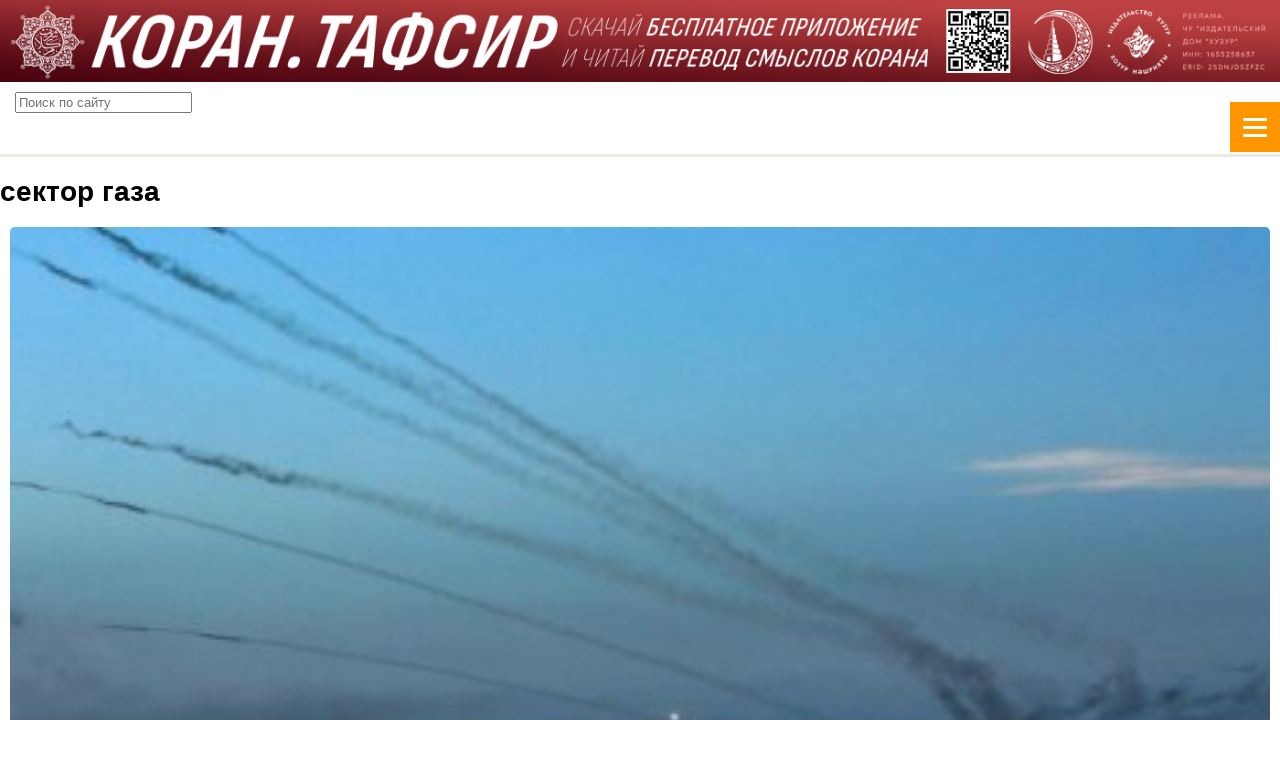

--- FILE ---
content_type: text/html; charset=UTF-8
request_url: https://m.islam-today.ru/sektor-gaza/
body_size: 11421
content:
<!DOCTYPE html>
<html>
<head lang="en">        <meta charset="UTF-8">        <meta name="viewport" content="width=device-width, initial-scale=1.0, maximum-scale=1.0, user-scalable=no">
        <title>Исламский сайт (Ислам сайты), мусульманский интернет-сайт - Islam-Today.ru</title>
        <meta name="description" content="Мы рады приветствовать Вас на официальном исламском сайте (Ислам сайты) Islam-Today.ru...">
        
        <link href="/static/bower_components/flexslider/flexslider.css" rel="stylesheet" type="text/css" />        <script src="/static/bower_components/jquery/jquery.min.js"></script>
        <script src="/static/bower_components/jquery-ui/ui/jquery-ui.js"></script>        <script src="/static/bower_components/flexslider/jquery.flexslider-min.js"></script>
        
        <script src="/static/js/hammer.min.js"></script>
        <script src="/static/js/main.js?1443605026"></script>

        <link href="/static/css/styles.css?20210521" media="screen, projection" rel="stylesheet" type="text/css" />    <link rel="canonical" href="https://islam-today.ru/sektor-gaza/" >
</head>
<body>
    <style>
        #scrollToTopBtn {
            display: none; position: fixed; bottom: 15px; right: 15px; z-index: 999;
            background-color: #e74d01; color: white; border-radius: 50%; padding: 12px;
            border: none; outline: none; cursor: pointer;
        }
        /* Фикс для изображений, которые могут вылезать за края */
        img { max-width: 100% !important; height: auto !important; }
        
        /* Фикс для отображения иконок соцсетей, если CORS блокирует домен */
        .social_icons a { background-size: contain !important; }
    </style>    <header>    <div style="text-align: center;max-height: 90px;margin: 0 auto;max-width: 1400px; " >
        <!-- banner1 -->            <a href="https://apps.apple.com/ru/app/коран-тафсир/id1551030762?utm_source=organic&amp;utm_medium=self_promotion" target="_blank">
                <img src="/files/stat_ban/5f652c7b0848020c9f0e95ff08406deaf10f354f.jpeg">
            </a>    </div>
        <div class="container header">
            <div class="header__logo">
                <div class="logo logo--header">
                    <a href="/" class="logo__image"></a>
                </div>            </div>
            <div class="search-block-container">
                <form class="search-block" action="/search/" method="get">
                    <input type="text" name="term" class="search-block__field" placeholder="Поиск по сайту" autocomplete="off">
                </form>
            </div>
            <div class="side-menu">
                <a href="#" class="button">
                    <span class="icon-bar"></span>
                    <span class="icon-bar"></span>
                    <span class="icon-bar"></span>
                    <span class="icon-close"></span>
                </a>
                <div class="search">
                    <form action="/search/">
                        <input type="text" name="term" class="search-block__field" placeholder="Поиск по сайту">
                    </form>
                </div>
                
                <div class="menu">
                    <ul class="links">
                        <li><a href="/novosti/">Новости</a></li>
                        <li><a href="/svetskie_novosti/">Другие новости</a></li>
                        <li><a href="/veroucenie/">Вероучение</a></li>
                        <li><a href="/veroucenie/vopros-otvet/">Вопрос-Ответ</a></li>
                        <li><a href="/zhenshhina_v_islame/">Женщина в Исламе</a></li>
                        <li><a href="/istoria/">История</a></li>
                        <li><a href="/obsestvo/">Общество</a></li>
                        <li><a href="/islam_v_rossii/tatarstan/">Татарстан</a></li>
                        <li><a href="/veroucenie/koran-perevod-smyslov/">КОРАН. ПЕРЕВОД СМЫСЛОВ</a></li>
                        <li><a href="/medrese-muhammadia/">140 лет медресе «Мухаммадия»</a></li>
                    </ul>
                </div>
                <div class="menu sub-menu">
                    <ul class="links">
                        <li><a href="/namaztime/">Расписание намазов</a></li>
                        <li><a href="/ramadan/">Рамадан</a></li>
                        <li><a href="/istoria-prorokov/">История пророков</a></li>
                        <li><a href="/dua-na-kazdyj-den/">Дуа на каждый день</a></li>
                        <li><a href="/sonnik/">Сонник</a></li>
                    </ul>
                </div>
            </div>
        </div>
    </header>    <div role="main" class="main push--top">
        <div class="box">

            <div class="b-textbar b-textbar--highlight-1 b-textbar--heading-1">
                <h1>сектор газа</h1>
            </div><div class="related">
<ul class="js_articles_container">
                    <li>
                        <a href="/blogi/gsv-rossia-islamskij-mir/fokus-na-protivoreciah/">
                            <img src="https://m.islam-today.ru/files/news/part_15/157750/preview-440x301.jpg">
                            <h3>Будущее Газы: стереть историю или забыть о будущем?</h3>
                        </a>   
                        <p>Приверженность Запада к сохранению «качественного военного преимущества» Израиля (QME) означает, что ни одно арабское государство, а тем более будущее палестинское, не имеет права на независимую военную мощь.

</p>
                    </li>    <div class="banner " >
        <!-- banner102 -->            <a href="https://islam-today.ru/islam_v_mire/" target="_blank">
                <img src="/files/stat_ban/6f956719d4f78b5bed033d81d66b2ccfeade94bc.jpeg">
            </a>    </div>
                    <li>
                        <a href="/islam_v_mire/bliznij-vostok/nastavlenie-patnicy-palestina-v-serdce-veruusego/">
                            <img src="https://m.islam-today.ru/files/news/part_15/157646/preview-440x301.jpg">
                            <h3>Наставление пятницы: Палестина – в сердце верующего</h3>
                        </a>   
                        <p>29 ноября мир отмечает Международный день солидарности с палестинским народом. Для российских мусульман Палестина – это не далекая «геополитика». Это наша умма. Это братья и сестры, которые уже более 76 лет живут под оккупацией, блокадой и ежедневной угрозой смерти. </p>
                    </li>    <div class="banner " >
        <!-- banner103 -->            <a href="https://apps.apple.com/ru/app/коран-тафсир/id1551030762?utm_source=organic&amp;utm_medium=self_promotion" target="_blank">
                <img src="/files/stat_ban/253975de05c9d1ceffae7e3ea0508e8ff443c174.jpeg">
            </a>    </div>
                    <li>
                        <a href="/blogi/gsv-rossia-islamskij-mir/konec-vojny-ili-pauza-kak-media-bliznego-vostoka-vidat-budusee-gazy/">
                            <img src="https://m.islam-today.ru/files/news/part_15/157518/preview-440x301.jpg">
                            <h3>Конец войны или пауза: как медиа Ближнего Востока видят будущее Газы</h3>
                        </a>   
                        <p>Медиа ближневосточного региона единодушно признают историческое значение перемирия, но их оценки его долгосрочных перспектив крайне скептичны. </p>
                    </li>    <div class="banner " >
        <!-- banner104 -->            <a href="https://darul-kutub.com?utm_source=organic" target="_blank">
                <img src="/files/stat_ban/05d1bed9e2cb79b5fc87b546ca1f66826fd3aae6.jpeg">
            </a>    </div>
                    <li>
                        <a href="/islam_v_mire/bliznij-vostok/gaza-posle-vojny-obmancivaa-tisina-prisedsaa-na-ruiny/">
                            <img src="https://m.islam-today.ru/files/news/part_15/157469/preview-440x301.jpg">
                            <h3>Газа после войны: обманчивая тишина, пришедшая на руины</h3>
                        </a>   
                        <p>Война, начавшаяся ровно два года назад (7 октября 2023 года), стала одним из самых разрушительных конфликтов XXI века для гражданского населения. По данным на 7 октября 2025 года, общее число погибших превысило 70 100 человек, подавляющее большинство из которых — палестинцы. </p>
                    </li>
                    <li>
                        <a href="/islam_v_mire/islam-tudej-dajdzest-novostej-za-24-casa14October2025/">
                            <img src="https://m.islam-today.ru/files/news/part_15/157460/preview-440x301.jpg">
                            <h3>Ислам-тудей: дайджест новостей за 24 часа</h3>
                        </a>   
                        <p>Конференция по реконструкции Газы, повышенная боеготовность пакистанских войск на границе с Афганистаном, ликвидация передачи ВИЧ от матери к ребенку на Мальдивах, первый Ферганский форум мира, кастрация за сексуальное насилие над детьми в Казахстане, доставка гуманитарного груза военнослужащим от ДУМ РТ и другие актуальные новости за последние сутки. </p>
                    </li>
                    <li>
                        <a href="/islam_v_mire/islam-tudej-dajdzest-novostej-za-24-casa1October2025/">
                            <img src="https://m.islam-today.ru/files/news/part_15/157403/preview-440x301.jpg">
                            <h3>Ислам-тудей: дайджест новостей за 24 часа</h3>
                        </a>   
                        <p>Голод в Газе, захват главаря ИГ* (запрещена в РФ) курдами, конференция в Донецке, прием населения муфтием РТ, законопроект о сертификате на продукты для малоимущих граждан,  открытие подземной мечети в зоне СВО и другие актуальные новости за минувшие сутки.</p>
                    </li>
                    <li>
                        <a href="/blogi/gsv-rossia-islamskij-mir/i/">
                            <img src="https://m.islam-today.ru/files/news/part_15/157277/preview-440x301.jpg">
                            <h3>Индонезия за Палестину: массовые страдания не должны восприниматься как норма</h3>
                        </a>   
                        <p>Газа превратилась в «тюрьму под открытым небом». Глава Индонезийского совета улемов осудил массовые убийства и блокаду Газы, призвав мировых лидеров вмешаться.</p>
                    </li>
                    <li>
                        <a href="/blogi/gsv-rossia-islamskij-mir/ostanovite-etot-kosmar-vzglad-na-gazu-iz-ugo-vostocnoj-azii/">
                            <img src="https://m.islam-today.ru/files/news/part_15/157259/preview-440x301.jpg">
                            <h3>«Остановите этот кошмар!»: взгляд на Газу из Юго-Восточной Азии</h3>
                        </a>   
                        <p>Статистика Минздрава Газы свидетельствует о масштабах трагедии: в результате израильского наступления погибли более 60 400 палестинцев.</p>
                    </li>
                    <li>
                        <a href="/blogi/gsv-rossia-islamskij-mir/rasklad-sil-i-priznania-evropy-byt-li-palestinskomu-suverenitetu/">
                            <img src="https://m.islam-today.ru/files/news/part_15/157239/preview-440x301.jpg">
                            <h3>Расклад сил и признания Европы: быть ли палестинскому суверенитету? </h3>
                        </a>   
                        <p>Сколько еще палестинцев должны погибнуть, прежде чем мир перейдет от слов к действиям? </p>
                    </li>
                    <li>
                        <a href="/islam_v_mire/izrailtane-protiv-vojny-golosa-za-mir-v-usloviah-konflikta-v-gaze/">
                            <img src="https://m.islam-today.ru/files/news/part_15/157201/preview-440x301.jpg">
                            <h3>Израильтяне против войны: голоса за мир в условиях конфликта в Газе</h3>
                        </a>   
                        <p>Семьи заложников, бывшие лидеры и обычные граждане Израиля поднимают голос против насилия, требуя прекращения огня и переговоров.</p>
                    </li>
                    <li>
                        <a href="/islam_v_mire/bliznij-vostok/novyj-plan-izraila-gumanitarnyj-gorod-v-gaze-kritika-i-perspektivy/">
                            <img src="https://m.islam-today.ru/files/news/part_15/157072/preview-440x301.jpg">
                            <h3>Новый план Израиля: «гуманитарный город» в Газе. Критика и перспективы.</h3>
                        </a>   
                        <p>Что это будет: «гуманитарный город» или «концентрационный лагерь»? Что говорят об этом  известные политики и мировые СМИ? Как мусульманам осмыслить эту проблему с точки зрения исламских принципов?</p>
                    </li>
                    <li>
                        <a href="/islam_v_mire/islam-tudej-dajdzest-novostej-za-24-casa12maya2025/">
                            <img src="https://m.islam-today.ru/files/news/part_15/156780/preview-440x301.jpg">
                            <h3>Ислам-тудей: дайджест новостей за 24 часа</h3>
                        </a>   
                        <p>1500 палестинцев потеряли зрение, атака йеменских портов, демонстрации против исламофобии во Франции, генеральный секретарь ОИС в Казани и другие новости мира за минувшие выходные. </p>
                    </li>
                    <li>
                        <a href="/foto-dna/mezdunarodnyj-den-kudsa-eto-povod-rasskazat-ob-istinnom-polozenii-gazy/">
                            <img src="https://m.islam-today.ru/files/news/part_15/156619/preview-440x301.jpg">
                            <h3>«Международный день Кудса – это повод рассказать об истинном положении Газы»</h3>
                        </a>   
                        <p>Аль-Кудс (Иерусалим) является величайшей святыней трех мировых религий, где на протяжении тысячелетий мирно существовали мусульмане, христиане и иудеи. Сегодняшняя ситуация на этих землях – это боль каждого верующего человека.</p>
                    </li>
                    <li>
                        <a href="/obsestvo/raznoe/islam-tudej-dajdzest-novostej-za-24-casa17marta2025/">
                            <img src="https://m.islam-today.ru/files/news/part_15/156555/preview-440x301.jpg">
                            <h3>Ислам-тудей: дайджест новостей за 24 часа</h3>
                        </a>   
                        <p>Голод и заложники в Газе, удары США по Йемену, ликвидация главаря ИГИЛ*, ифтар для детей с ОВЗ и многодетных матерей, наказание владельцев животных и другие новости мира за минувшие выходные. </p>
                    </li>
                    <li>
                        <a href="/veroucenie/tajna-rotsildov-semi-sozdavsej-izrail/">
                            <img src="https://m.islam-today.ru/files/news/part_15/155217/preview-440x301.jpg">
                            <h3>Тайна Ротшильдов: семьи, создавшей Израиль</h3>
                        </a>   
                        <p>Семья Ротшильдов остается загадочной силой и символом финансовой мощи, переплетенной с политическим влиянием. Тем не менее, для многих палестинцев роль этой семьи в создании Израиля представляет собой не триумф, а горе — болезненное напоминание о насильственном перемещении и потерях, которая привела к борьбе за родину.</p>
                    </li>
                    <li>
                        <a href="/novosti/smi-hamas-gotovo-k-soglaseniu-s-izrailem-po-zaloznikam/">
                            <img src="https://m.islam-today.ru/files/news/part_15/155205/preview-440x301.jpg">
                            <h3>СМИ: ХАМАС готово к соглашению с Израилем по заложникам</h3>
                        </a>   
                        <p>Возможная сделка будет включать прекращение огня на 42 дня, в течение которых группировка освободит часть заложников.</p>
                    </li>
                    <li>
                        <a href="/zhenshhina_v_islame/deti/vsemirnyj-den-rebenka-napominanie-o-nedetskih-problemah-i-ravnodusii-vzroslyh/">
                            <img src="https://m.islam-today.ru/files/news/part_15/155162/preview-440x301.jpg">
                            <h3>Всемирный день ребенка: напоминание о «недетских» проблемах и равнодушии взрослых</h3>
                        </a>   
                        <p>В этот особенный день важно, чтобы взрослые отложили свои взрослые проблемы и разногласия и прислушались к детскому плачу, которым заливается весь мир. Пусть Всевышний хранит всех детей на планете и оградит их от зла тех, кто должен был их защищать.</p>
                    </li>
                    <li>
                        <a href="/obsestvo/eto-grom-synok-skoro-projdet-o-zizni-pod-tenu-oruzia-i-uzasausih-posledstviah-terrora/">
                            <img src="https://m.islam-today.ru/files/news/part_15/154926/preview-440x301.jpg">
                            <h3>«Это гром, сынок, скоро пройдет»: о жизни под тенью оружия и ужасающих последствиях террора</h3>
                        </a>   
                        <p>Первое свойство террора – это то, что он всегда после себя оставляет наглядный ущерб. Как выжить в битве или в войне, как продолжить существование и выживание? Нет сомнений в том, что дети являются основными жертвами террора с точки зрения физического и психического воздействия.

</p>
                    </li>
                    <li>
                        <a href="/islam_v_rossii/tatarstan/bulat-mardanov-esli-by-vse-musulmane-mira-vyplacivali-zakat-to-ne-ostalos-by-nuzdausihsa/">
                            <img src="https://m.islam-today.ru/files/news/part_15/154901/preview-440x301.jpg">
                            <h3>Булат Марданов: «Если бы все мусульмане мира выплачивали закят, то не осталось бы нуждающихся»</h3>
                        </a>   
                        <p>Руководитель БФ «Закят» ДУМ РТ Булат хазрат Марданов о золотом правиле благотворительности в наши дни, борьбе с мошенниками, сложностях работы с нуждающимися, вере в людей и самом впечатляющем сборе в истории фонда.
</p>
                    </li>
                    <li>
                        <a href="/islam_v_mire/bliznij-vostok/bolse-cem-prosto-kluc-simvol-nadezdy-palestincev-na-vozvrasenie/">
                            <img src="https://m.islam-today.ru/files/news/part_15/154795/preview-440x301.jpg">
                            <h3>Больше, чем просто ключ: символ надежды палестинцев на возвращение</h3>
                        </a>   
                        <p>В коллективном сознании палестинского народа образ ключа имеет огромное значение. Это символ непоколебимой надежды на возвращение на земли своих предков – свидетельство стойкости, самобытности и прочной связи с домом. Ключ символизирует двери домов, в которых когда-то жили люди, перемещенные семьи и разобщенные общины.</p>
                    </li>
                    <li>
                        <a href="/foto-dna/vojna-v-gaze-god-razrusenij-dvojnyh-standartov-i-prizyvov-k-peremenam-foto/">
                            <img src="https://m.islam-today.ru/files/news/part_15/154280/preview-440x301.jpg">
                            <h3>Война в Газе: год разрушений, двойных стандартов и призывов к переменам (Фото)</h3>
                        </a>   
                        <p>Нехватка продовольствия и голод в Секторе Газа из-за непрекращающихся бомбардировок со стороны Израиля достигли угрожающих масштабов, усугубляя гуманитарный кризис, который мир больше не может позволить себе игнорировать.</p>
                    </li>
                    <li>
                        <a href="/novosti/mid-rf-prodolzit-rabotu-po-osvobozdeniu-zaloznikov-v-gaze/">
                            <img src="https://m.islam-today.ru/files/news/part_15/154222/preview-440x301.jpg">
                            <h3>МИД РФ продолжит работу по освобождению заложников в Газе</h3>
                        </a>   
                        <p>&quot;Подтверждено, что комплексная работа по освобождению удерживаемых в палестинском анклаве заложников будет продолжена в контактах со всеми вовлеченными сторонами&quot;, - заявили в ведомстве.</p>
                    </li>
                    <li>
                        <a href="/novosti/sektor-gaza-mozet-stat-bliznevostocnym-monako-zaavil-tramp/">
                            <img src="https://m.islam-today.ru/files/news/part_15/154241/preview-440x301.jpg">
                            <h3>Сектор Газа может стать «ближневосточным Монако», заявил Трамп</h3>
                        </a>   
                        <p>«У него лучшее географическое положение на Ближнем Востоке, лучшая вода, лучшее все. Я говорю это уже много лет», – подчеркнул кандидат в президенты США. </p>
                    </li>
                    <li>
                        <a href="/novosti/v-gaze-za-god-pogibli-41-9-tys-celovek/">
                            <img src="https://m.islam-today.ru/files/news/part_15/154224/preview-440x301.jpg">
                            <h3>В Газе за год погибли 41,9 тыс. человек </h3>
                        </a>   
                        <p>Более 60% из них - это женщины и дети. 

</p>
                    </li>
                    <li>
                        <a href="/novosti/v-gaze-ot-poliomielita-vakcinirovany-bolee-550-tys-detej/">
                            <img src="https://m.islam-today.ru/files/news/part_15/153767/preview-440x301.jpg">
                            <h3>В Газе от полиомиелита вакцинированы более 550 тыс. детей</h3>
                        </a>   
                        <p>Кампания по вакцинации детей от полиомиелита началась в секторе Газа 1 сентября при координации Всемирной организации здравоохранения, Детского фонда ООН и Ближневосточного агентства для помощи палестинским беженцам и организации работ.</p>
                    </li>
                    <li>
                        <a href="/novosti/bolee-72-6-tysaci-detej-vakcinirovali-ot-poliomielita-v-gaze/">
                            <img src="https://m.islam-today.ru/files/news/part_15/153514/preview-440x301.jpg">
                            <h3>Более 72,6 тысячи детей вакцинировали от полиомиелита в Газе</h3>
                        </a>   
                        <p>Кампания по вакцинации от полиомиелита пройдет в центральной части Газы с 1 по 4 сентября.</p>
                    </li>
                    <li>
                        <a href="/novosti/dum-rt-peredalo-svyse-9-tonn-gumanitarnogo-gruza-v-sektor-gaza/">
                            <img src="https://m.islam-today.ru/files/news/part_15/153484/preview-440x301.jpg">
                            <h3>ДУМ РТ передало свыше 9 тонн гуманитарного груза в Сектор Газа</h3>
                        </a>   
                        <p>В ближайшее время ожидается еще одна отправка груза от Благотворительного фонда «Закят» ДУМ РТ.

</p>
                    </li>
                    <li>
                        <a href="/novosti/borrel-prizval-k-trehdnevnomu-prekraseniu-ogna-v-gaze-iz-za-epidemii-poliomielita/">
                            <img src="https://m.islam-today.ru/files/news/part_15/153463/preview-440x301.jpg">
                            <h3>Боррель призвал к трехдневному прекращению огня в Газе из-за эпидемии полиомиелита</h3>
                        </a>   
                        <p>Эпидемия полиомиелита была объявлена в секторе Газа в конце июля.


</p>
                    </li>
                    <li>
                        <a href="/novosti/palestina-napravit-zapros-na-prisoedinenie-k-briks-posle-sammita-v-kazani/">
                            <img src="https://m.islam-today.ru/files/news/part_15/153431/preview-440x301.jpg">
                            <h3>Палестина направит запрос на присоединение к БРИКС после саммита в Казани</h3>
                        </a>   
                        <p>Планируется, что одна из сессий саммита будет посвящена ситуации в Газе. 


</p>
                    </li>
                    <li>
                        <a href="/novosti/minzdrav-gazy-s-oktabra-2023-goda-pogibli-bolee-40-4-tys-palestincev/">
                            <img src="https://m.islam-today.ru/files/news/part_15/153424/preview-440x301.jpg">
                            <h3>Минздрав Газы: с октября 2023 года погибли более 40,4 тыс. палестинцев</h3>
                        </a>   
                        <p>За последние сутки в результате действий израильских военных в различных районах Газы погиб 71 палестинец.</p>
                    </li>
                    <li>
                        <a href="/novosti/peregovory-o-prekrasenii-ogna-v-gaze-pereneseny-na-sleduusuu-nedelu/">
                            <img src="https://m.islam-today.ru/files/news/part_15/153399/preview-440x301.jpg">
                            <h3>Переговоры о прекращении огня в Газе перенесены на следующую неделю</h3>
                        </a>   
                        <p>США, Египет и Катар станут посредниками в переговорах. </p>
                    </li>
                    <li>
                        <a href="/novosti/900-tys-tonn-gumpomosi-vvezeno-v-gaze-s-momenta-obostrenia-konflikta/">
                            <img src="https://m.islam-today.ru/files/news/part_15/153386/preview-440x301.jpg">
                            <h3>900 тыс. тонн гумпомощи ввезено в Газу с момента обострения конфликта</h3>
                        </a>   
                        <p>Об этом сообщает Управление по координации действий правительства Израиля на палестинских территориях.</p>
                    </li>
                    <li>
                        <a href="/novosti/oon-607-palestincev-pogibli-na-zapadnom-beregu-s-oktabra-2023-goda/">
                            <img src="https://m.islam-today.ru/files/news/part_15/153385/preview-440x301.jpg">
                            <h3>ООН: 607 палестинцев погибли на Западном берегу с октября 2023 года</h3>
                        </a>   
                        <p>За тот же период на Западном берегу Иордана погибли 15 израильтян, сообщается в документе.</p>
                    </li>
                    <li>
                        <a href="/novosti/al-jazeera-iz-za-prodolzausegosa-konflikta-kladbisa-v-sektore-gaza-perepolneny/">
                            <img src="https://m.islam-today.ru/files/news/part_15/153381/preview-440x301.jpg">
                            <h3>Al Jazeera: из-за продолжающегося конфликта кладбища в секторе Газа переполнены</h3>
                        </a>   
                        <p> Новые могилы размещают поверх старых.</p>
                    </li>
                    <li>
                        <a href="/novosti/alzir-gotov-bystro-vosstanovit-razrusennuu-izrailem-infrastrukturu-gazy/">
                            <img src="https://m.islam-today.ru/files/news/part_15/153366/preview-440x301.jpg">
                            <h3>Алжир готов восстановить разрушенную Израилем инфраструктуру Газы</h3>
                        </a>   
                        <p>Такое заявление сделал президент африканской страны Абдельмаджид Теббун.</p>
                    </li>
                    <li>
                        <a href="/novosti/abbas-zaprosil-u-izraila-razresenie-posetit-gazu/">
                            <img src="https://m.islam-today.ru/files/news/part_15/153334/preview-440x301.jpg">
                            <h3>Аббас запросил у Израиля разрешение посетить Газу</h3>
                        </a>   
                        <p>По данным издания, ПНА запрашивает разрешение Аббасу посетить сектор Газа со стороны Израиля</p>
                    </li>
                    <li>
                        <a href="/novosti/bolnicy-v-gaze-mogut-zakrytsa-v-tecenie-48-casov/">
                            <img src="https://m.islam-today.ru/files/news/part_15/152304/preview-440x301.jpg">
                            <h3>Больницы в Газе могут закрыться в течение 48 часов</h3>
                        </a>   
                        <p>Это связано с дефицитом топлива, необходимого для работы генераторов.</p>
                    </li>
                    <li>
                        <a href="/novosti/okolo-625-tys-detej-v-gaze-s-oktabra-2023-goda-ne-posesaut-skolu/">
                            <img src="https://m.islam-today.ru/files/news/part_15/152298/preview-440x301.jpg">
                            <h3>Около 625 тыс. детей в Газе с октября 2023 года не посещают школу</h3>
                        </a>   
                        <p>Согласно пресс-службе сектора Газа, жертвами конфликта стали в общей сложности 15,8 тыс. детей.</p>
                    </li>
                    <li>
                        <a href="/novosti/bolee-500-tys-zensin-v-gaze-ispytyvaut-nehvatku-prodovolstvia/">
                            <img src="https://m.islam-today.ru/files/news/part_15/152279/preview-440x301.jpg">
                            <h3>Более 500 тыс. женщин в Газе испытывают нехватку продовольствия</h3>
                        </a>   
                        <p>Об этом сообщает палестинское информационное агентство WAFA со ссылкой на доклад организации &quot;ООН - женщины&quot;.</p>
                    </li>
                    <li>
                        <a href="/novosti/tunis-napravil-prodovolstvennuu-pomos-palestincam/">
                            <img src="https://m.islam-today.ru/files/news/part_15/152267/preview-440x301.jpg">
                            <h3>Тунис направил продовольственную помощь палестинцам</h3>
                        </a>   
                        <p>14 тонн продовольствия отправило правительство Туниса самолетом в сектор Газа</p>
                    </li>
            </ul>
</div>
        </div>

    </div>    <footer>
        <div class="container footer">
            <br/><br/>

            <button id="scrollToTopBtn" title="Наверх">↑</button>
            
            <span class="copyright">&copy; {= date().format('Y') } Информационно-аналитический федеральный портал "Ислам Сегодня"</span>
          
            <ul class="social_icons">
                <li><a href="https://t.me/islamt" target="_blank" class="social telegram"></a></li>
                <li><a href="https://twitter.com/#!/Islamtodayru" target="_blank" class="social twitter"></a></li>
                <li><a href="http://vk.com/club3963339" target="_blank" class="social vkontakte"></a></li>
                <li><a href="http://ok.ru/islam.today.russia" target="_blank" class="social odnoklassniki"></a></li>
                <li><a rel="noindex, nofollow" href="https://www.youtube.com/channel/UC6Ytm9zOjwb2dZdN2hN_LiA" target="_blank" class="social youtube"></a></li>
            </ul>
        </div>
        
        <script>
            document.addEventListener("DOMContentLoaded", function () {
                const scrollToTopBtn = document.getElementById("scrollToTopBtn");
                window.addEventListener("scroll", function () {
                    if (window.pageYOffset > 100) {
                        scrollToTopBtn.style.display = "block";
                    } else {
                        scrollToTopBtn.style.display = "none";
                    }
                });
                scrollToTopBtn.addEventListener("click", function () {
                    window.scrollTo({ top: 0, behavior: "smooth" });
                });
            });
        </script>

        <script type="text/javascript">
            var _gaq = _gaq || [];
            _gaq.push(['_setAccount', 'UA-24672978-4']);
            _gaq.push(['_trackPageview']);
            (function () {
                var ga = document.createElement('script'); ga.type = 'text/javascript'; ga.async = true;
                ga.src = ('https:' == document.location.protocol ? 'https://ssl' : 'http://www') + '.google-analytics.com/ga.js';
                var s = document.getElementsByTagName('script')[0]; s.parentNode.insertBefore(ga, s);
            })();
        </script>
        <script async src="https://www.googletagmanager.com/gtag/js?id=UA-24672978-4"></script>
        <script>
          window.dataLayer = window.dataLayer || [];
          function gtag(){dataLayer.push(arguments);}
          gtag('js', new Date());
          gtag('config', 'UA-24672978-4');
        </script>
        
        <script type="text/javascript">
            var _tmr = _tmr || [];
            _tmr.push({id: "2218875", type: "pageView", start: (new Date()).getTime()});
            (function (d, w) {
                var ts = d.createElement("script"); ts.type = "text/javascript"; ts.async = true;
                ts.src = (d.location.protocol == "https:" ? "https:" : "http:") + "//top-fwz1.mail.ru/js/code.js";
                var f = function () { var s = d.getElementsByTagName("script")[0]; s.parentNode.insertBefore(ts, s); };
                if (w.opera == "[object Opera]") { d.addEventListener("DOMContentLoaded", f, false); } else { f(); }
            })(document, window);
        </script>

        <script type="text/javascript">
            (function (m, e, t, r, i, k, a) {
                m[i] = m[i] || function () { (m[i].a = m[i].a || []).push(arguments) };
                m[i].l = 1 * new Date();
                for (var j = 0; j < document.scripts.length; j++) { if (document.scripts[j].src === r) { return; } }
                k = e.createElement(t), a = e.getElementsByTagName(t)[0], k.async = 1, k.src = r, a.parentNode.insertBefore(k, a)
            }) (window, document, "script", "https://mc.yandex.ru/metrika/tag.js", "ym");
            ym(15786340, "init", { clickmap: true, trackLinks: true, accurateTrackBounce: true, webvisor: true });
        </script>
    </footer>
    <button id="scrollToTopBtn" title="Наверх">↑</button>

    <script>        $(window).scroll(function() {
            if ($(this).scrollTop() > 100) {
                $('#scrollToTopBtn').fadeIn();
            } else {
                $('#scrollToTopBtn').fadeOut();
            }
        });
        $('#scrollToTopBtn').click(function() {
            $('html, body').animate({scrollTop : 0}, 800);
            return false;
        });
    </script>
</body>
</html>

--- FILE ---
content_type: text/css
request_url: https://m.islam-today.ru/static/css/styles.css?20210521
body_size: 4470
content:
.article .flex-direction-nav {
  list-style: none;
display: none;
}

.article__text ul {
  padding: initial;
  list-style: initial;
  padding-inline-start: 40px;
}
.slider li img, .slider-nav li img {
  width: 100%;
}
.article .slides {
  padding: 0;
}
.article_intro {
  display: block;
  margin-bottom: 15px;
  border-bottom: 1px #e5e5e5 solid;
  padding: 10px;
  border-top: 1px #e5e5e5 solid;
  padding-top: 15px;
  max-width: 704px;
  text-decoration: none;
color: #000000;
}
.article_intro__image {
  width: 100%;
}

.article_intro__header {
  text-decoration: none;
  margin: 0px;
  line-height: 20px;
  padding: 6px 0px 4px 0px;
  font-size: 20px;
}
.article_intro__meta {
display: flex;
  justify-content: space-between;
  font-size: 70%;
  margin-top: 8px;
  color: #a5a5a5;
}
.article_indicator_views {
padding: 0 0 0 18px;
  background-image: url(/static_new/images/count.png);
  background-repeat: no-repeat;
  background-position: 0px 2.5px;
  background-size: 15px 7px;
  color: #a3a3a3;
}
.article ul {
  padding: initial;
  list-style: initial;
padding-inline-start: 40px;
}
.article_poll {
  padding: 5px 10px;
}
header {
position: relative;
}
ul {
  list-style: none;
padding: 0;
}
.side-menu {
  position: absolute;
  top: 10px;
  right: 0;
  width: 50px;
  height: 50px;
  background: #ff9600;
  overflow: hidden;
  z-index: 10;
}

.side-menu .menu {
  display: none;
  padding: 0 33px 0;
  margin-bottom: 50px;
}

.side-menu .button {
  height: 19px;
  position: absolute;
  padding: 16px 12px;
  display: block;
  text-align: right;
  width: 25px;
  right: 0;
  top: 0;
}

.side-menu .button .icon-bar {
  width: 24px;
  height: 3px;
  border-radius: 5px;
  background: #fff;
  display: block;
  margin-bottom: 5px;
}

.side-menu .button .icon-arrow {
  width: 12px;
  height: 12px;
  border-right: 2px solid #fff;
  border-top: 2px solid #fff;
  transform: rotate(-135deg);
  display: none;
  margin: 5px 0 0 10px;
}

.side-menu .button .icon-close {
  display: none;
}

.side-menu .button .icon-close:before, .side-menu .button .icon-close:after {
  position: absolute;
  left: 15px;
  content: ' ';
  height: 23px;
  width: 3px;
  background-color: #ff7e00;
}

.side-menu .button .icon-close:before {
  transform: rotate(45deg);
}

.side-menu .button .icon-close:after {
  transform: rotate(-45deg);
}

i {
  display: inline-block;
  font-style: normal;
  position: relative;
}

.side-menu a {
  color: #fff;
  text-decoration: none;
}

.side-menu.active .icon-bar {
  display: none;
}

.side-menu.active .icon-arrow {
  display: block;
}

.side-menu.active .icon-close {
  display: block;
  position: absolute;
  right: 38px;
}

.side-menu.active {
  width: 300px;
  background: #484848;
  height: auto;
}

.side-menu.active .menu {
  display: block;
}

.side-menu .menu li {
  line-height: 40px;
}

.side-menu .menu li a {
  text-transform: uppercase;
  font-family: "Manrope Bold", sans-serif;
  font-size: 12px;
}

.side-menu .sub-menu li {
  line-height: 30px;
}

.side-menu .sub-menu li a {
  text-transform: uppercase;
  font-family: "Manrope Semibold", sans-serif;
  font-size: 10px;
}

.side-menu .search-block__field {
  margin: 12px 30px 0 33px;
  border-bottom: 1px solid #6d6d6d;
  width: 190px;
  display: none;
}

.side-menu.active .search-block__field {
  display: block;
}

@import url(//fonts.googleapis.com/css?family=PT+Sans:400,700,400italic,700italic&subset=latin,cyrillic);
.container.header {
height: 65px;
/*margin-bottom: 15px;*/
position: relative;
margin-top: 10px;
border-bottom: 3px solid #ebeae5;
text-align: center;
}
.container.header.list {
border: none;
}

.article h3 {
padding: 10px 10px 20px 10px;
font-size: 24px;
margin: 0px;
}
.article p {
padding: 5px 10px;
font-size: 16px;
margin: 0px;
clear: both;
}
.article p img {
width: 100% !important;
height:auto;
}
.article p iframe {
width: 100%;
}
.article p.image-description {
color: #999999;
font-size: 14px;
padding: 5px 10px;
float: left;
clear: both;
position: relative;
}
.article .portal-title {
color: #f0a453;
font-style: italic;
font-size: 16px;
padding: 30px 10px;
}
.article .tags {
padding: 0px 10px 10px 10px;
font-size: 14px;
}
.article .tags .title {
font-weight: bold;
padding-right: 5px;
}
.article .tags .items {
color: #9d9d9d;
}
.article .tags .items a {
color: #9d9d9d;
text-decoration: none;
}
.article .tags .items a:hover {
text-decoration: underline;
color: #ee9432;
}
.article .look_also {
padding: 0px 10px 10px 10px;
font-size: 14px;
}
.article .look_also h4 {
color: #000;
font-size: 20px;
padding: 0px;
margin: 0px;
}
.article .look_also ul {
padding-left: 0px;
}
.article .look_also ul > li {
list-style: none;
padding-bottom: 5px;
}
.article .look_also ul > li a {
color: #5c8ca9;
font-size: 16px;
}
.article .look_also ul > li a:hover {
color: #ee9432;
}
.article .social_share_btns {
padding: 0px 10px 10px 10px;
}
.article .social_block {
padding: 10px;
background-color: #d9d9d9;
}

.related {
padding: 0px 10px 0px 10px;
}
.related h3 {
font-size: 20px;
padding-bottom: 0px;
padding-left: 0px;
}
.related ul {
padding-left: 0px;
margin: 0px;
}
.related ul > li {
padding: 0px 0px 14px 0px;
list-style: none;
}
.related ul > li a {
color: #000000;
text-decoration: none;
}
.related ul > li a:hover {
color: #ee9432;
}
.related ul > li a h3 {
margin: 0px;
line-height: 20px;
padding: 6px 0px 4px 0px;
}
.related ul > li a img {
-webkit-border-radius: 5px;
-moz-border-radius: 5px;
border-radius: 5px;
width: 100%;
}
.related ul > li p {
padding: 0px 0px 10px 0px;
margin: 0px;
}

.related.main ul > li {
padding: 0px 0px 21px 0px;
}

.container.footer {
padding: 30px 0px 5px 0px;
text-align: center;
}
.container.footer a {
color: #5c8ca9;
font-size: 14px;
font-weight: 600;
}
.container.footer a:hover {
color: #ee9432;
}
.container.footer .copyright {
color: #999;
font-size: 14px;
}
.container.footer ul.social_icons {
padding: 20px 0px 16px 0px;
margin: 0px;
height: 32px;
margin: auto;
text-align: center;
display: table;
}
.container.footer ul.social_icons li {
margin: 0px;
float: left;
position: relative;
width: 32px;
height: 32px;
margin: 0px 1px;
list-style: none;
}
.container.footer ul.social_icons li a.social {
border: none;
background: #6b6b6b;
-webkit-mask-size: cover;
mask-size: cover;
width: 32px;
height: 32px;
float: left;
position: relative;
background-repeat: no-repeat;
}
.container.footer ul.social_icons li a.social.twitter {
  -webkit-mask-image: url(//islam-today.ru/static_new/images/twitter.svg);
  mask: url(//islam-today.ru/static_new/images/twitter.svg);
}
.container.footer ul.social_icons li a.social.facebook {
  -webkit-mask-image: url(//islam-today.ru/static_new/images/facebook-logo.svg);
  mask: url(//islam-today.ru/static_new/images/facebook-logo.svg);
}
.container.footer ul.social_icons li a.social.vkontakte {
  -webkit-mask-image: url(//islam-today.ru/static_new/images/vk-social-network-logo.svg);
  mask: url(//islam-today.ru/static_new/images/vk-social-network-logo.svg);
}
.container.footer ul.social_icons li a.social.odnoklassniki {
  -webkit-mask-image: url(//islam-today.ru/static_new/images/odnoklassniki.svg);
  mask: url(//islam-today.ru/static_new/images/odnoklassniki.svg);
}
.container.footer ul.social_icons li a.social.youtube {
  -webkit-mask-image: url(//islam-today.ru/static_new/images/youtube-symbol.svg);
  mask: url(//islam-today.ru/static_new/images/youtube-symbol.svg);
}
.container.footer ul.social_icons li a.social.instagram {
  -webkit-mask-image: url(//islam-today.ru/static_new/images/instagram.svg);
  mask: url(//islam-today.ru/static_new/images/instagram.svg);
}

.pinterest {
background: url(/static/img/pinterest.png) left top no-repeat;
height: 32px;
width: 32px;
display: inline-block;
background-position: 0 -42px;
}

.container.footer ul.social_icons li a.social.telegram {
  -webkit-mask-image: url(//islam-today.ru/static_new/images/telegram.svg);
  mask: url(//islam-today.ru/static_new/images/telegram.svg);
}

.container.footer ul.social_icons li a.social.askfm {
background: url(/static/images/ask_fm.png);
height: 32px;
width: 32px;
}

.search-block {
float: left;
position: relative;
padding-bottom: 25px;
}

#search-form input.term {
padding: 12px 35px 12px 10px;
margin-left: 10px;
font-size: 15px;
-webkit-border-radius: 5px;
-moz-border-radius: 5px;
border-radius: 5px;
border: 1px solid #d3d1c7;
float: left;
}
#search-form input.term.active {
-webkit-box-shadow: inset 1px 1px 10px 0 rgba(0, 0, 0, 0.5);
box-shadow: inset 1px 1px 10px 0 rgba(0, 0, 0, 0.5);
border: 1px solid #ed9331;
}
#search-form .search-btn {
background-image: url("../images/search_btn.png");
border: none;
width: 20px;
height: 20px;
background-repeat: no-repeat;
background-color: transparent;
float: right;
position: absolute;
top: 12px;
right: 15px;
cursor: pointer;
}
#search-form .search-btn:hover {
background-position: -20px 0px;
}
#search-form .search-btn.active {
background-position: -20px 0px;
}

.ui-autocomplete {
background: #f9f8f5;
color: #414649;
border: solid 2px #ebeae5;
z-index: 501;
float: left;
padding: 0px 10px;
margin: 10px 0px 0px 0px;
}
.ui-autocomplete li {
list-style: none;
margin: 0px;
padding: 5px 0px;
}

.ui-state-hover, .ui-widget-content .ui-state-hover, .ui-widget-header .ui-state-hover, .ui-state-focus, .ui-widget-content .ui-state-focus, .ui-widget-header .ui-state-focus {
background: none;
border: none;
color: #ff8a00;
font-weight: normal;
}

.search-results {
padding: 0px 0px 45px 0px;
float: left;
position: relative;
width: 100%;
clear: both;
}
.search-results p {
padding: 0px 10px;
margin: 0px;
}
.search-results p.no-results {
color: #666666;
}

body {
margin: 0px;  
width: 100%;
font-size: 87.5%;
font-family: 'PT Sans', sans-serif;
}

.container {
display: table-cell;
float: left;
position: relative;
width: 100%;
clear: both;
}

.logo {
width: 100%; */
  height: 50px;
  /* margin: auto; */
  text-align: left;
  display: block;
}
.logo img{
height: auto;
}
div.look_more {
text-align: center;
width: 100%;
float: left;
height: 49px;
}

a.look_more {
background-image: url("../images/look_passive.png");
width: 178px;
height: 49px;
display: table;
margin: auto;
}

a.look_more:hover {
background-image: url("../images/look_hover.png");
}

a.look_more:active {
background-image: url("../images/look_pressed.png");
}

.cackle-comments {
padding: 5px 10px;
}

.top-banner{}
.top-banner img{max-width:100%;width:100%;}
.banner img{width:100%;}


.news-slider{clear:both;position:relative;padding:0 30px;height:400px;overflow:hidden;}
.news-slider:after{
position: absolute;
content: '';
bottom: 0;
left: 30px;
right:30px;
height: 50px;
*zoom: 1;
filter: progid:DXImageTransform.Microsoft.gradient(gradientType=0, startColorstr='#00FFFFFF', endColorstr='#FFFFFFFF');
background-image: url('[data-uri]');
background-size: 100%;
background-image: -webkit-gradient(linear, 50% 0%, 50% 100%, color-stop(0%, rgba(255, 255, 255, 0)), color-stop(100%, #ffffff));
background-image: -moz-linear-gradient(top, rgba(255, 255, 255, 0), #ffffff);
background-image: -webkit-linear-gradient(top, rgba(255, 255, 255, 0), #ffffff);
background-image: linear-gradient(to bottom, rgba(255, 255, 255, 0), #ffffff);
}
.news-slider__left, .news-slider__right{position:absolute;top:0;bottom:0;width:30px;background:url(/static/img/sprite-arrows.png) 0 center no-repeat;}
.news-slider__left{left:0;background-position:-41px center;}
.news-slider__left:hover{background-position:-63px center;}
.news-slider__right{right:0;background-position:5px center;}
.news-slider__right:hover{right:0;background-position:-17px center;}
.news-slider__article{padding:0;list-style:none;position:relative;}
.news-slider__article img{width:100%;}
.news-slider__article li{display:none;position:absolute;top:0;left:0;}
.news-slider__article li.active{display:block;}
.news-slider__article h3{line-height: 20px;margin:0;}
/*.news-slider__article a{display:none;}*/

.news-slider ol{position:absolute;left:50px;right:50px;top:145px;text-align:center;padding:0;margin:0;z-index:1;}
.news-slider ol li{display:inline-block;}
.news-slider ol li a{width: 8px; height: 8px; display: block; background: #fff; cursor: pointer; text-indent: -9999px; -webkit-border-radius: 20px; -moz-border-radius: 20px; -o-border-radius: 20px; border-radius: 20px; border:3px solid #fff;}
.news-slider ol li:hover a { background: #333; background: rgba(0,0,0,0.7); }
.news-slider ol li.active a { background: #ee9432;cursor: default; }

.footer_menu {
width: 100%;
}
.footer_menu a{
width: 33%;
display: inline-block;
}

div.article img {
max-width: 100%;
height: auto;
display: block;
margin: 0 auto;
border: 0;
}

.tab-container{
margin: 10px 0 0px 0;
padding: 0;
max-height: 35px;
}

ul.tabs{
margin: 0;
list-style-type : none;
line-height : 35px;
max-height: 35px;
overflow: hidden;
display: inline-block;
padding-right: 0px
}

ul.tabs > li.active{
z-index: 2;
background: #efefef;
}

ul.tabs > li.active:before{
border-color : transparent #efefef transparent transparent;
}


ul.tabs > li.active:after{
border-color : transparent transparent transparent #efefef;
}

ul.tabs > li{
float : right;
margin : 5px -10px 0;
border-top-right-radius: 25px 170px;
border-top-left-radius: 20px 90px;
padding : 0 30px 0 25px;
height: 170px;
background: #ddd;
position : relative;
box-shadow: 0 10px 20px rgba(0,0,0,.5);
max-width : 200px;
}

ul.tabs > li > a{
display: inline-block;
max-width:100%;
overflow: hidden;
text-overflow: ellipsis;
text-decoration: none;
color: #222;
}

ul.tabs > li:before, ul.tabs > li:after{
content : '';
background : transparent;
height: 20px;
width: 20px;
border-radius: 100%;
border-width: 10px;
top: 0px;
border-style : solid;
position : absolute;
}

ul.tabs > li:before{
border-color : transparent #ddd transparent transparent;
-webkit-transform : rotate(48deg);
-moz-transform : rotate(48deg);
-ms-transform : rotate(48deg);
-o-transform : rotate(48deg);
transform : rotate(48deg);
left: -23px;
}

ul.tabs > li:after{
border-color : transparent transparent transparent #ddd;
-webkit-transform : rotate(-48deg);
-moz-transform : rotate(-48deg);
-ms-transform : rotate(-48deg);
-o-transform : rotate(-48deg);
transform : rotate(-48deg);
right: -17px;
}

/* Clear Fix took for HTML 5 Boilerlate*/

.clearfix:before, .clearfix:after { content: ""; display: table; }
.clearfix:after { clear: both; }
.clearfix { zoom: 1; }
.article_poll h3 {
  padding: 10px 0 20px 0;
} 

/* ✅ ГЛАВНОЕ: Защита от выхода за экран */
html, body {
  max-width: 100vw;
  overflow-x: hidden;
}

/* ✅ Убедимся, что article_intro адаптивный */
.article_intro {
  max-width: 100%;
  padding: 0 15px;
  box-sizing: border-box;
}

/* ✅ Общий контейнер — тоже не должен ломать макет */
.container {
  width: 100%;
  box-sizing: border-box;
  padding: 0 15px;
  display: block;
  float: none;
}

/* ✅ Меню на мобилках — не должно вылезать за экран */
.side-menu.active {
  width: 100%;
  max-width: 300px;
  box-sizing: border-box;
  overflow-x: hidden;
}


/* 👉 При необходимости временно раскомментируй для дебага */
/* * {
  outline: 1px solid red;
} */

body, html {
  max-width: 100vw;
  overflow-x: hidden;
  word-wrap: break-word;
  -webkit-text-size-adjust: 100%;
}

img, iframe, video {
  max-width: 100%;
  height: auto;
  display: block;
}

table, pre {
  display: block;
  overflow-x: auto;
  max-width: 100%;
  box-sizing: border-box;
}

p, span, div {
  word-break: break-word;
}


--- FILE ---
content_type: application/javascript; charset=utf-8
request_url: https://m.islam-today.ru/static/js/main.js?1443605026
body_size: 1390
content:
var sliderActive = true;
$(document).ready(function(){
var articleSlider = $('.slider').flexslider({
        animation: "slide",
        controlNav: false,
        animationLoop: false,
        slideshow: false,
        touch: true,
    });

 $('.slider-nav').flexslider({
        animation: "slide",
        controlNav: false,
        animationLoop: true,
        slideshow: false,
        itemWidth: 210,
        itemHeight: 158,
        touch: true,
        itemMargin: 5,
        asNavFor: '.slider'
  });

    resizeInput();
    resizeSlider();
    $(".side-menu .button").click(function () {
        $('.side-menu').toggleClass('active');
        return false;
    });
    $(window).resize(function() {
        resizeInput();
        resizeSlider();
    });

    $('.term').focus(function(event){
        $(this).addClass('active');
        $('.search-btn').addClass('active');
    });
    $('.term').autocomplete({
        source    : function( request, response ) {
            var matcher = new RegExp( "^" + $.ui.autocomplete.escapeRegex( request.term ), "i"),
                items = [];
                jQuery.ajax({
                    type: 'GET',
                    async: false,
                    url: '/searchautocompeleter/',
                    data: {'term':  request.term},
                    success: function (data, textStatus, jqXHR) {
                        items = data;
                    }
                });
            var matcher = new RegExp("("+$.ui.autocomplete.escapeRegex(request.term )+")", "ig" );
            response($.map(items, function(item) {
                return {label: item.replace(matcher, "<b>$1</b>"), value: item};
            }));
        },
        messages: {
            noResults: '',
            results: function() {}
        }
    })/*.data('ui-autocomplete')._renderItem = function(ul, item) {
        return $( "<li></li>" )
            .data( "item.autocomplete", item )
            .append( $( "<a></a>" ).html(item.label) )
            .appendTo( ul );
    };*/
    $('.term').blur(function(){
        $(this).removeClass('active');
        $('.search-btn').removeClass('active');
    });

    setInterval(function(){
        if(sliderActive){
            index = $('.news-slider ol li.active').index() + 1;
            if(index > $('.news-slider ol li').length-1){
                index = 0;
            };
            sliderChange(index);
        };
    }, 5000);

    $(document).on('click', '.news-slider__left', function(){
        index = $('.news-slider ol li.active').index() - 1;
        if(index < 0){
            index = $('.news-slider ol li').length - 1;
        };
        sliderChange(index);
        sliderActive = false;
    }).on('click', '.news-slider__right', function(){
        index = $('.news-slider ol li.active').index() + 1;
        if(index > $('.news-slider ol li').length-1){
            index = 0;
        };
        sliderChange(index);
        sliderActive = false;
    });
    if($('.news-slider').length){
    var mc = new Hammer($('.news-slider').get(0));
    mc.on('swipeleft swiperight tap', function(e){
    console.log('swipe', e.type);
        switch(e.type){
            case 'swipeleft':
                $('.news-slider__right').click();
            break;
            case 'swiperight':
                $('.news-slider__left').click();
            break;
/*            case 'tap':
                articleEl = $(e.target).closest('li');
                $('a', articleEl).get(0).click();
            break;
*/
        }
    })
    };
});

function sliderChange(index) {
    oldSlide = $('.news-slider__article li.active');
    newSlide = $('.news-slider__article li:nth-child(' + (index+1) + ')');
    oldSlide.animate({opacity:0}, 300, null, function(){ $(this).removeClass('active').hide()});
    newSlide.css({opacity:0, display:'block'}).animate({opacity:1}, 300, null, function(){ $(this).addClass('active')});
    $('.news-slider ol li.active').removeClass('active');
    $('.news-slider ol li:nth-child(' + (index+1) + ')').addClass('active');
}

function resizeSlider(){
    sliderWidth = $('.news-slider__article').width();
    dotsTop = (sliderWidth-30) / 1.45;
    sliderHeight = (sliderWidth+500) / 2;
    $('.news-slider').css('height', sliderHeight);
    $('.news-slider ol').css('top', dotsTop);
}
function resizeInput() {
    var searchblock = $('.search-block');
    $('.term').css('width', ($(window).width() - 65));
}

